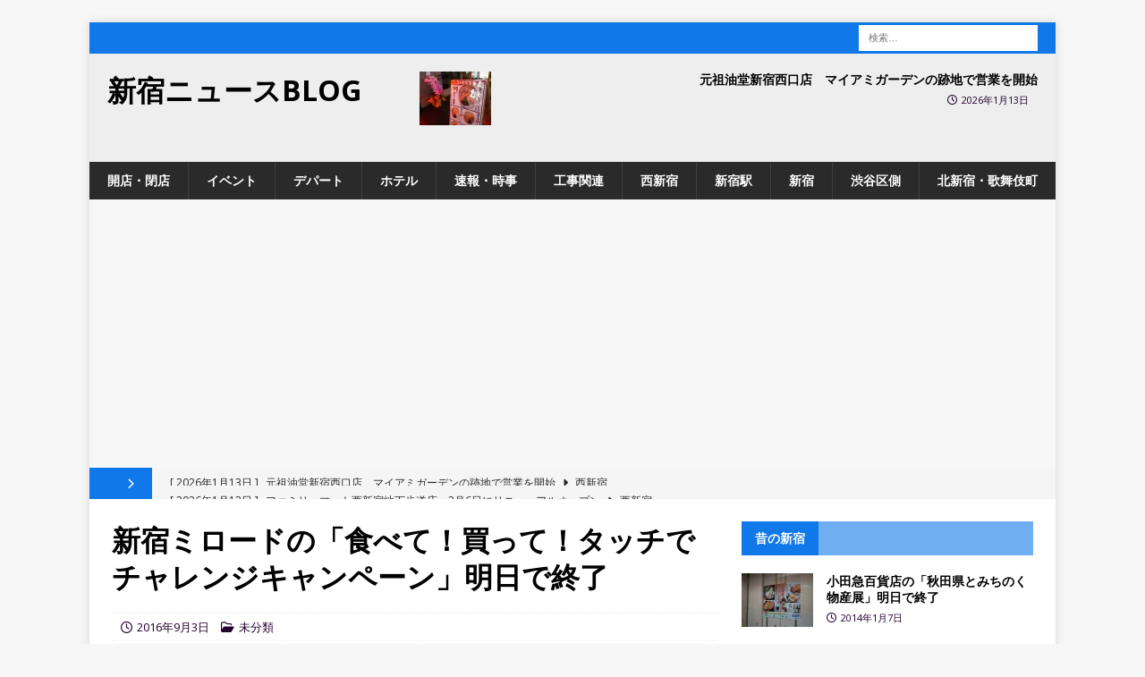

--- FILE ---
content_type: text/html; charset=utf-8
request_url: https://www.google.com/recaptcha/api2/aframe
body_size: 268
content:
<!DOCTYPE HTML><html><head><meta http-equiv="content-type" content="text/html; charset=UTF-8"></head><body><script nonce="LoJ8ktW4hJh7PMEBPU6R2g">/** Anti-fraud and anti-abuse applications only. See google.com/recaptcha */ try{var clients={'sodar':'https://pagead2.googlesyndication.com/pagead/sodar?'};window.addEventListener("message",function(a){try{if(a.source===window.parent){var b=JSON.parse(a.data);var c=clients[b['id']];if(c){var d=document.createElement('img');d.src=c+b['params']+'&rc='+(localStorage.getItem("rc::a")?sessionStorage.getItem("rc::b"):"");window.document.body.appendChild(d);sessionStorage.setItem("rc::e",parseInt(sessionStorage.getItem("rc::e")||0)+1);localStorage.setItem("rc::h",'1769151272660');}}}catch(b){}});window.parent.postMessage("_grecaptcha_ready", "*");}catch(b){}</script></body></html>

--- FILE ---
content_type: application/javascript; charset=utf-8
request_url: https://mtwidget05.affiliate.ashiato.rakuten.co.jp/?rakuten_design=slide&rakuten_affiliateId=000232bf.06729c8c.05a80ed2.eaad46ab&rakuten_items=ranking&rakuten_genreId=100227&rakuten_size=336x280&rakuten_pattern=H2D&rakuten_target=_blank&rakuten_theme=gray&rakuten_border=on&rakuten_auto_mode=on&rakuten_genre_title=off&rakuten_pointbackId=_RTmtlk20000052&rakuten_no_link=off&rakuten_no_afl=off&rakuten_no_logo=off&rakuten_undispGenre=off&rakuten_wmode=off&rakuten_noScrollButton=off&rakuten_bgColor=FFFFFF&rakuten_txtColor=1D54A7&rakuten_captionColor=000000&rakuten_moverColor=C00000&rakuten_recommend=off&rakuten_service_flag=ichiba&rakuten_adNetworkId=&rakuten_adNetworkUrl=&rakuten_searchKeyword=&rakuten_disableLogo=&rakuten_moverItembgColor=&rakuten_moverCaptionColor=&rakuten_slideSpeed=250&rakuten_moreInfoColor=red&rakuten_subTxtColor=&rakuten_loadingImage=auto&rakuten_imageDisplay=auto&rakuten_txtDisplay=auto&rakuten_captionDisplay=auto&rakuten_moreInfoDisplay=auto&rakuten_txtRow=auto&rakuten_captionRow=auto&rakuten_auto_interval=6000&rakuten_imageSize=auto&rakuten_slideCell=auto&rakuten_slideDirection=auto&rakuten_order=0,1,2,3&rakuten_loadingTimeout=0&rakuten_mediaId=&rakuten_measurementId=-_ver--new_18_-&rakuten_pointSiteId=&rakuten_isAdvanced=false&rakuten_isIE=false&rakuten_deviceType=PC&rakuten_itemAmount=20&rakuten_tLogFrequency=10&rakuten_timestamp=1769151270099&rakuten_optout=off&rakuten_deeplink=on&rakuten_pUrl=https%3A%2F%2Fshinjukunews.com%2F12336&rakuten_version=20230106&rakuten_datatype=json&ruleId=responsive336x280
body_size: 28259
content:
window.rakuten_mw_callback({"status":"Success","itemData":[{"caption":"白幸姫、その他のサイズはこちら▼・10kg ・20kg商品名白幸姫 10kg名称精米【白米か無洗米選..","name":"【クーポンで6,980円～！1月21日(水)09:59まで！】訳あり米 7年産米使用 西日本産100％【白幸姫】7年産米入り 無洗米 白米 10kg 5kg×2袋 オリジナル米 米10kg 送料無料 お米 10kg 送料無料 お米 コメ 米 10kg こめ 備蓄用 非常用 あす楽","item_code":"higohime:10000033","url":"https://hb.afl.rakuten.co.jp/ichiba/000232bf.06729c8c.05a80ed2.eaad46ab.c=mtlk.m=-_ver--new_18__pbid--20000052__size--336x280__imode--ichiba_ranking__dt--PC__dp--true__uniqid--48a309d485edb11c084d167088dd1b39c33b23b70b6__frame--0__cimode--ichiba_ranking_-/_RTmtlk20000052?pc=https%3A%2F%2Fitem.rakuten.co.jp%2Fhigohime%2Fshirayuki-musen10%2F%3Frafcid%3Dwsc_i_ra_2646450eecf5f8556a8f574759d65a1e&itemMode=ichiba_ranking&ashiatoCount=0&itemCode=higohime:10000033&genreId=100227&loadTime=1&time=1769151274673","image_url":"https://thumbnail.image.rakuten.co.jp/@0_mall/higohime/cabinet/sale-smn/r7-sryk-smn-10k-500.jpg?_ex=128x128","price":"7,480円~","min_price":"7480","max_price":"7680","reviewnum":"6595","reviewave":"4.13","shopName":"お米職人　肥後姫","pointRate":"1","source":"ranking","genre_id":"100227","version":"2022-11-01","type":"ichiba","position":0},{"caption":"名称秋鮭の切り身内容量30g×20切賞味期限冷凍60日以上保証原材料秋鮭原料・原産地名北海道保存方法..","name":"【新規さま限定10％OFFクーポン付】無添加 国産 天然 無塩 鮭 切り身 30g×20切【国内加工】魚 骨取り 骨なし 秋鮭 冷凍 解凍せずにそのまま使える 2個購入500円 3個購入900円 4個購入1,400円OFF まとめ買いクーポン付 塩なし 魚切り身 骨抜き さけ【C配送：冷凍】","item_code":"kanenakaya-jihee:10000270","url":"https://hb.afl.rakuten.co.jp/ichiba/000232bf.06729c8c.05a80ed2.eaad46ab.c=mtlk.m=-_ver--new_18__pbid--20000052__size--336x280__imode--ichiba_ranking__dt--PC__dp--true__uniqid--48a309d485edb11c084d167088dd1b39c33b23b70b6__frame--1__cimode--ichiba_ranking_-/_RTmtlk20000052?pc=https%3A%2F%2Fitem.rakuten.co.jp%2Fkanenakaya-jihee%2Fkirimi-004%2F%3Frafcid%3Dwsc_i_ra_2646450eecf5f8556a8f574759d65a1e&itemMode=ichiba_ranking&ashiatoCount=0&itemCode=kanenakaya-jihee:10000270&genreId=100227&loadTime=1&time=1769151274673","image_url":"https://thumbnail.image.rakuten.co.jp/@0_mall/kanenakaya-jihee/cabinet/09120873/imgrc0136580160.jpg?_ex=128x128","price":"3,699円~","min_price":"3699","max_price":"10197","reviewnum":"10721","reviewave":"4.71","shopName":"かねなかや次兵衛","pointRate":"1","source":"ranking","genre_id":"100227","version":"2022-11-01","type":"ichiba","position":1},{"caption":"名称 精米(白米) 産地・銘柄 福島県産ひとめぼれ 産年 令和7年産 内容量 10kg(5kg×2袋..","name":"【1月限定特価】白米 福島県産ひとめぼれ 10kg(5kg×2袋) 20kg(5kg×4袋) 30kg(5kg×6袋) 令和7年産 送料無料 銘柄米米 10kg お米 10kg 米 20kg お米 20kg 米 30kg お米 30kg【沖縄・離島 別途送料+1100円】","item_code":"jcrops:10001511","url":"https://hb.afl.rakuten.co.jp/ichiba/000232bf.06729c8c.05a80ed2.eaad46ab.c=mtlk.m=-_ver--new_18__pbid--20000052__size--336x280__imode--ichiba_ranking__dt--PC__dp--true__uniqid--48a309d485edb11c084d167088dd1b39c33b23b70b6__frame--2__cimode--ichiba_ranking_-/_RTmtlk20000052?pc=https%3A%2F%2Fitem.rakuten.co.jp%2Fjcrops%2F10001511%2F%3Frafcid%3Dwsc_i_ra_2646450eecf5f8556a8f574759d65a1e&itemMode=ichiba_ranking&ashiatoCount=0&itemCode=jcrops:10001511&genreId=100227&loadTime=1&time=1769151274673","image_url":"https://thumbnail.image.rakuten.co.jp/@0_mall/jcrops/cabinet/16-vhi.jpg?_ex=128x128","price":"8,299円~","min_price":"8299","max_price":"24399","reviewnum":"18414","reviewave":"4.72","shopName":"会津CROPS米直販・楽天市場店","pointRate":"1","source":"ranking","genre_id":"100227","version":"2022-11-01","type":"ichiba","position":2},{"caption":"よく一緒に購入されている商品＼700万袋突破！／小魚アーモンド こざかな 480円ななつのしあわせミ..","name":"みらいのしょうが 70g メール便 送料無料お一人様2袋まで 九州産の黄金生姜と熟成黒生姜をまるごと乾燥させた無着色・無添加しょうがパウダー。お料理にも活躍！チューブの約20本分 | 蒸し生姜 乾燥生姜 100％ 生姜粉末 しょうが粉末 生姜パウダー 温活 冷え対策 白湯","item_code":"kyunan:10001653","url":"https://hb.afl.rakuten.co.jp/ichiba/000232bf.06729c8c.05a80ed2.eaad46ab.c=mtlk.m=-_ver--new_18__pbid--20000052__size--336x280__imode--ichiba_ranking__dt--PC__dp--true__uniqid--48a309d485edb11c084d167088dd1b39c33b23b70b6__frame--3__cimode--ichiba_ranking_-/_RTmtlk20000052?pc=https%3A%2F%2Fitem.rakuten.co.jp%2Fkyunan%2Fgingerpowder%2F%3Frafcid%3Dwsc_i_ra_2646450eecf5f8556a8f574759d65a1e&itemMode=ichiba_ranking&ashiatoCount=0&itemCode=kyunan:10001653&genreId=100227&loadTime=1&time=1769151274673","image_url":"https://thumbnail.image.rakuten.co.jp/@0_mall/kyunan/cabinet/shouga/ginger2023.jpg?_ex=128x128","price":"1,880円","min_price":"1880","max_price":"1880","reviewnum":"30826","reviewave":"4.52","shopName":"タマチャンショップ","pointRate":"2","source":"ranking","genre_id":"100227","version":"2022-11-01","type":"ichiba","position":3},{"caption":"","name":"★いきなりプライスOFFさらにポイント10倍★10年連続年間ランキング受賞★みかんの頂点を極める⇒みかんの頂点楽天グルメ大賞受賞★独占販売★えひめ西宇和みかんの聖地でみかん専業だから冬味・こたつみかん！2注文で送料無料","item_code":"misaki-kajuen:10000293","url":"https://hb.afl.rakuten.co.jp/ichiba/000232bf.06729c8c.05a80ed2.eaad46ab.c=mtlk.m=-_ver--new_18__pbid--20000052__size--336x280__imode--ichiba_ranking__dt--PC__dp--true__uniqid--48a309d485edb11c084d167088dd1b39c33b23b70b6__frame--4__cimode--ichiba_ranking_-/_RTmtlk20000052?pc=https%3A%2F%2Fitem.rakuten.co.jp%2Fmisaki-kajuen%2Fmikan601%2F%3Frafcid%3Dwsc_i_ra_2646450eecf5f8556a8f574759d65a1e&itemMode=ichiba_ranking&ashiatoCount=0&itemCode=misaki-kajuen:10000293&genreId=100227&loadTime=1&time=1769151274673","image_url":"https://thumbnail.image.rakuten.co.jp/@0_mall/misaki-kajuen/cabinet/04103995/imgrc0109208192.jpg?_ex=128x128","price":"1,680円","min_price":"1680","max_price":"1680","reviewnum":"18574","reviewave":"4.08","shopName":"みさき果樹園","pointRate":"10","source":"ranking","genre_id":"100227","version":"2022-11-01","type":"ichiba","position":4},{"caption":"名称 精米(白米) 産地・銘柄 福島県産コシヒカリ 産年 令和7年産 内容量 10kg(5kg×2袋..","name":"【1月限定特価】白米 福島県産コシヒカリ 10kg(5kg×2袋)20kg(5kg×4袋)30kg(5kg×6袋) 送料無料 令和7年産 米 お米 精米 米 10kg お米 10kg 米 20kg お米 20kg 米 30kg お米 30kg【沖縄・離島 別途送料+1100円】","item_code":"jcrops:10000347","url":"https://hb.afl.rakuten.co.jp/ichiba/000232bf.06729c8c.05a80ed2.eaad46ab.c=mtlk.m=-_ver--new_18__pbid--20000052__size--336x280__imode--ichiba_ranking__dt--PC__dp--true__uniqid--48a309d485edb11c084d167088dd1b39c33b23b70b6__frame--5__cimode--ichiba_ranking_-/_RTmtlk20000052?pc=https%3A%2F%2Fitem.rakuten.co.jp%2Fjcrops%2F677723%2F%3Frafcid%3Dwsc_i_ra_2646450eecf5f8556a8f574759d65a1e&itemMode=ichiba_ranking&ashiatoCount=0&itemCode=jcrops:10000347&genreId=100227&loadTime=1&time=1769151274673","image_url":"https://thumbnail.image.rakuten.co.jp/@0_mall/jcrops/cabinet/20.jpg?_ex=128x128","price":"8,499円~","min_price":"8499","max_price":"24999","reviewnum":"36906","reviewave":"4.7","shopName":"会津CROPS米直販・楽天市場店","pointRate":"1","source":"ranking","genre_id":"100227","version":"2022-11-01","type":"ichiba","position":5},{"caption":"お米マイスターが自信を持って配合した黄金比7：3の今回の銘柄米は 佐賀県産夢しずく 絹のような艶やか..","name":"【令和7年産新米100％九州産】送料無料 無洗米 洗わんでよかよ10kg(5kg×2袋)【沖縄・北海道は別途送料プラス500円】","item_code":"kyusyukome:10000047","url":"https://hb.afl.rakuten.co.jp/ichiba/000232bf.06729c8c.05a80ed2.eaad46ab.c=mtlk.m=-_ver--new_18__pbid--20000052__size--336x280__imode--ichiba_ranking__dt--PC__dp--true__uniqid--48a309d485edb11c084d167088dd1b39c33b23b70b6__frame--6__cimode--ichiba_ranking_-/_RTmtlk20000052?pc=https%3A%2F%2Fitem.rakuten.co.jp%2Fkyusyukome%2Fk01310m%2F%3Frafcid%3Dwsc_i_ra_2646450eecf5f8556a8f574759d65a1e&itemMode=ichiba_ranking&ashiatoCount=0&itemCode=kyusyukome:10000047&genreId=100227&loadTime=1&time=1769151274673","image_url":"https://thumbnail.image.rakuten.co.jp/@0_mall/kyusyukome/cabinet/r7/k01310pr.jpg?_ex=128x128","price":"8,680円","min_price":"7880","max_price":"7880","reviewnum":"7264","reviewave":"4.65","shopName":"九州米大将","pointRate":"1","source":"ranking","genre_id":"100227","version":"2022-11-01","type":"ichiba","position":6},{"caption":"濃縮液体タイプですので使い勝手も良く、薄めて昆布茶、毎日の味噌汁にはもちろん 炒め物、漬物、煮物、鍋..","name":"【1/20限定★抽選で2人に1人最大100%ポイントバック★要エントリー】【公式】美味いもの市 ねこぶだし 450ml 2本・6本・12本 お歳暮 お中元 ギフト 贈答 年末年始 誕生日 内祝い 梅沢富美男 漬物 おでん うどん テレビショッピング 濃縮 根昆布だし お味噌汁 ギフト","item_code":"isa:10001664","url":"https://hb.afl.rakuten.co.jp/ichiba/000232bf.06729c8c.05a80ed2.eaad46ab.c=mtlk.m=-_ver--new_18__pbid--20000052__size--336x280__imode--ichiba_ranking__dt--PC__dp--true__uniqid--48a309d485edb11c084d167088dd1b39c33b23b70b6__frame--7__cimode--ichiba_ranking_-/_RTmtlk20000052?pc=https%3A%2F%2Fitem.rakuten.co.jp%2Fisa%2F200310%2F%3Frafcid%3Dwsc_i_ra_2646450eecf5f8556a8f574759d65a1e&itemMode=ichiba_ranking&ashiatoCount=0&itemCode=isa:10001664&genreId=100227&loadTime=1&time=1769151274673","image_url":"https://thumbnail.image.rakuten.co.jp/@0_mall/isa/cabinet/umaimono/nekobudashi/2505nekobudashi_r_m.jpg?_ex=128x128","price":"2,340円~","min_price":"2340","max_price":"9390","reviewnum":"9625","reviewave":"4.69","shopName":"ACショップ","pointRate":"1","source":"ranking","genre_id":"100227","version":"2022-11-01","type":"ichiba","position":7},{"caption":"","name":"令和7年産 はえぬき 10kg 5kg×2袋 お米 白米 山形県産 送料無料","item_code":"ebisu-murayama:10000003","url":"https://hb.afl.rakuten.co.jp/ichiba/000232bf.06729c8c.05a80ed2.eaad46ab.c=mtlk.m=-_ver--new_18__pbid--20000052__size--336x280__imode--ichiba_ranking__dt--PC__dp--true__uniqid--48a309d485edb11c084d167088dd1b39c33b23b70b6__frame--8__cimode--ichiba_ranking_-/_RTmtlk20000052?pc=https%3A%2F%2Fitem.rakuten.co.jp%2Febisu-murayama%2Fha200010%2F%3Frafcid%3Dwsc_i_ra_2646450eecf5f8556a8f574759d65a1e&itemMode=ichiba_ranking&ashiatoCount=0&itemCode=ebisu-murayama:10000003&genreId=100227&loadTime=1&time=1769151274673","image_url":"https://thumbnail.image.rakuten.co.jp/@0_mall/ebisu-murayama/cabinet/10537345/haenuki/10951007/01.jpg?_ex=128x128","price":"7,980円","min_price":"7980","max_price":"7980","reviewnum":"1530","reviewave":"4.78","shopName":"丸公楽天市場店","pointRate":"1","source":"ranking","genre_id":"100227","version":"2022-11-01","type":"ichiba","position":8},{"caption":"ここがポイント！ 正規品にはなれなかった、大きさ不揃い・見た目ちょい傷ありのみかんを、訳あり価格でお..","name":"★2年連続グルメ大賞受賞みかん★創業85年 愛媛 みかん の老舗【送料無料】【産地直送】愛媛西宇和産 みかん 訳あり 10キロ「訳ありみかん10」 日の丸みかん 川上みかん 真穴みかんと同一産地","item_code":"kuniyasu:10000392","url":"https://hb.afl.rakuten.co.jp/ichiba/000232bf.06729c8c.05a80ed2.eaad46ab.c=mtlk.m=-_ver--new_18__pbid--20000052__size--336x280__imode--ichiba_ranking__dt--PC__dp--true__uniqid--48a309d485edb11c084d167088dd1b39c33b23b70b6__frame--9__cimode--ichiba_ranking_-/_RTmtlk20000052?pc=https%3A%2F%2Fitem.rakuten.co.jp%2Fkuniyasu%2Fw-wwm10%2F%3Frafcid%3Dwsc_i_ra_2646450eecf5f8556a8f574759d65a1e&itemMode=ichiba_ranking&ashiatoCount=0&itemCode=kuniyasu:10000392&genreId=100227&loadTime=1&time=1769151274673","image_url":"https://thumbnail.image.rakuten.co.jp/@0_mall/kuniyasu/cabinet/wwm/g-wakemi_10k.jpg?_ex=128x128","price":"3,880円","min_price":"3880","max_price":"3880","reviewnum":"8661","reviewave":"4.22","shopName":"愛媛フルーツビレッジくにやす","pointRate":"1","source":"ranking","genre_id":"100227","version":"2022-11-01","type":"ichiba","position":9},{"caption":"創業60年の老舗 ■ お届け日 ■ あす楽対応 11：00までのご注文であす楽対応 ※商品入荷状況に..","name":"新春★6000円OFFクーポンで8740円〜送料無料！＼2025年一番売れたカニ／ ギフト 選べる カニ 福袋最大3kg！メガ盛元祖カット済生ずわい蟹 生棒ポーション 爪肩肉3kg タラバガニ 送料無料 むき身 ズワイガニ カニしゃぶ お年賀 プレゼント","item_code":"masuyone:10000016","url":"https://hb.afl.rakuten.co.jp/ichiba/000232bf.06729c8c.05a80ed2.eaad46ab.c=mtlk.m=-_ver--new_18__pbid--20000052__size--336x280__imode--ichiba_ranking__dt--PC__dp--true__uniqid--48a309d485edb11c084d167088dd1b39c33b23b70b6__frame--10__cimode--ichiba_ranking_-/_RTmtlk20000052?pc=https%3A%2F%2Fitem.rakuten.co.jp%2Fmasuyone%2F130007%2F%3Frafcid%3Dwsc_i_ra_2646450eecf5f8556a8f574759d65a1e&itemMode=ichiba_ranking&ashiatoCount=0&itemCode=masuyone:10000016&genreId=100227&loadTime=1&time=1769151274673","image_url":"https://thumbnail.image.rakuten.co.jp/@0_mall/masuyone/cabinet/goods/08472711/750x750.jpg?_ex=128x128","price":"14,740円~","min_price":"14740","max_price":"18760","reviewnum":"46544","reviewave":"4.32","shopName":"越前かに問屋「ますよね」","pointRate":"1","source":"ranking","genre_id":"100227","version":"2022-11-01","type":"ichiba","position":10},{"caption":"よく一緒に購入されている商品 松屋 公式 シュクメルリ 12食 松屋復刻メ4,980円 うなぎ 松屋..","name":"S【1食226円！衝撃の53％OFF！6,980円！】 大容量リピ確定BOX 松屋 公式 牛めしの具 プレミアム仕様 30食 ＼バターチキンカレー1食付／ 牛めし 牛丼の具 まつや 牛丼 食品 冷凍食品 冷凍 おかず セット お惣菜 肉 食事 食べ物 非常食 セール 半額","item_code":"matsuya:10000085","url":"https://hb.afl.rakuten.co.jp/ichiba/000232bf.06729c8c.05a80ed2.eaad46ab.c=mtlk.m=-_ver--new_18__pbid--20000052__size--336x280__imode--ichiba_ranking__dt--PC__dp--true__uniqid--48a309d485edb11c084d167088dd1b39c33b23b70b6__frame--11__cimode--ichiba_ranking_-/_RTmtlk20000052?pc=https%3A%2F%2Fitem.rakuten.co.jp%2Fmatsuya%2Fus30%2F%3Frafcid%3Dwsc_i_ra_2646450eecf5f8556a8f574759d65a1e&itemMode=ichiba_ranking&ashiatoCount=0&itemCode=matsuya:10000085&genreId=100227&loadTime=1&time=1769151274673","image_url":"https://thumbnail.image.rakuten.co.jp/@0_mall/matsuya/cabinet/wakama/12655038/12678739/250109mt_thm53re.jpg?_ex=128x128","price":"5,999円","min_price":"15000","max_price":"15000","reviewnum":"13574","reviewave":"4.63","shopName":"松屋フーズ","pointRate":"1","source":"ranking","genre_id":"100227","version":"2022-11-01","type":"ichiba","position":11},{"caption":"商品説明名称精米産地 山形県村山市品種はえぬき産年 7年度産使用割合単一原料米 内容量10kg精米年..","name":"【物価高騰応援キャンペーン】令和7年産 山形県産 はえぬき 10kg(10kg×1袋) 白米 米 こめ 精米｜新米の甘みと粘り｜送料無料※一部地域除く","item_code":"our-farm:10000006","url":"https://hb.afl.rakuten.co.jp/ichiba/000232bf.06729c8c.05a80ed2.eaad46ab.c=mtlk.m=-_ver--new_18__pbid--20000052__size--336x280__imode--ichiba_ranking__dt--PC__dp--true__uniqid--48a309d485edb11c084d167088dd1b39c33b23b70b6__frame--12__cimode--ichiba_ranking_-/_RTmtlk20000052?pc=https%3A%2F%2Fitem.rakuten.co.jp%2Four-farm%2Fhaenuki-10%2F%3Frafcid%3Dwsc_i_ra_2646450eecf5f8556a8f574759d65a1e&itemMode=ichiba_ranking&ashiatoCount=0&itemCode=our-farm:10000006&genreId=100227&loadTime=1&time=1769151274673","image_url":"https://thumbnail.image.rakuten.co.jp/@0_mall/our-farm/cabinet/imgrc0111511068.jpg?_ex=128x128","price":"7,350円","min_price":"7350","max_price":"7350","reviewnum":"148","reviewave":"4.62","shopName":"お米の達人 俺達の農場","pointRate":"1","source":"ranking","genre_id":"100227","version":"2022-11-01","type":"ichiba","position":12},{"caption":"商品情報名称精米　産地秋田県産品種あきたこまち産年令和7年産使用割合あきたこまち100％内容量10k..","name":"【お助け米10kg】令和7年産　あきたこまち家計お助け米　農家直送便　10kg（5kg×2袋）米びつ当番【天鷹唐辛子】プレゼント付き　【2022年グルメ大賞受賞】※沖縄別途送料追加","item_code":"komatirain:10000001","url":"https://hb.afl.rakuten.co.jp/ichiba/000232bf.06729c8c.05a80ed2.eaad46ab.c=mtlk.m=-_ver--new_18__pbid--20000052__size--336x280__imode--ichiba_ranking__dt--PC__dp--true__uniqid--48a309d485edb11c084d167088dd1b39c33b23b70b6__frame--13__cimode--ichiba_ranking_-/_RTmtlk20000052?pc=https%3A%2F%2Fitem.rakuten.co.jp%2Fkomatirain%2F10000001%2F%3Frafcid%3Dwsc_i_ra_2646450eecf5f8556a8f574759d65a1e&itemMode=ichiba_ranking&ashiatoCount=0&itemCode=komatirain:10000001&genreId=100227&loadTime=1&time=1769151274673","image_url":"https://thumbnail.image.rakuten.co.jp/@0_mall/komatirain/cabinet/12121955/imgrc0105917337.jpg?_ex=128x128","price":"8,371円","min_price":"8371","max_price":"8371","reviewnum":"5369","reviewave":"4.61","shopName":"こまちライン","pointRate":"1","source":"ranking","genre_id":"100227","version":"2022-11-01","type":"ichiba","position":13},{"caption":"【ご家庭用】和歌山産 温州みかん2.5kg 2箱以上から送料無料！ （包装不可） 注：2.5kg×2..","name":"＼2箱購入で送料無料 3箱購入でおまけ増量！／みかん 訳あり 2.5kg 2箱 5kg 10kg 中生 晩生 有田みかん 蜜柑 ミカン フルーツ 果物 伊藤農園 和歌山 手詰め 傷あり","item_code":"ito-noen:10000416","url":"https://hb.afl.rakuten.co.jp/ichiba/000232bf.06729c8c.05a80ed2.eaad46ab.c=mtlk.m=-_ver--new_18__pbid--20000052__size--336x280__imode--ichiba_ranking__dt--PC__dp--true__uniqid--48a309d485edb11c084d167088dd1b39c33b23b70b6__frame--14__cimode--ichiba_ranking_-/_RTmtlk20000052?pc=https%3A%2F%2Fitem.rakuten.co.jp%2Fito-noen%2F311-824%2F%3Frafcid%3Dwsc_i_ra_2646450eecf5f8556a8f574759d65a1e&itemMode=ichiba_ranking&ashiatoCount=0&itemCode=ito-noen:10000416&genreId=100227&loadTime=1&time=1769151274673","image_url":"https://thumbnail.image.rakuten.co.jp/@0_mall/ito-noen/cabinet/otokuorange/311_824thum.jpg?_ex=128x128","price":"1,480円","min_price":"1480","max_price":"1480","reviewnum":"10056","reviewave":"4.3","shopName":"伊藤農園【ジュースと果実】","pointRate":"1","source":"ranking","genre_id":"100227","version":"2022-11-01","type":"ichiba","position":14},{"caption":"商品情報名称精米産地・種類三重県産・コシヒカリ産年・使用割合令和6年産内容量5kg保存方法お米は生鮮..","name":"米5kg 令和6年産 三重県産 コシヒカリ 金印 5kg 送料無料 精米 白米 国内産 米屋 甘い 高品質 宅配 日付指定 【お届け不可地域：北海道・沖縄・離島】 粘り バランス 定食 ご飯 ハンバーグ とんかつ 早い 硬くなりにくい","item_code":"kuwabe:10000205","url":"https://hb.afl.rakuten.co.jp/ichiba/000232bf.06729c8c.05a80ed2.eaad46ab.c=mtlk.m=-_ver--new_18__pbid--20000052__size--336x280__imode--ichiba_ranking__dt--PC__dp--true__uniqid--48a309d485edb11c084d167088dd1b39c33b23b70b6__frame--15__cimode--ichiba_ranking_-/_RTmtlk20000052?pc=https%3A%2F%2Fitem.rakuten.co.jp%2Fkuwabe%2F10000190%2F%3Frafcid%3Dwsc_i_ra_2646450eecf5f8556a8f574759d65a1e&itemMode=ichiba_ranking&ashiatoCount=0&itemCode=kuwabe:10000205&genreId=100227&loadTime=1&time=1769151274673","image_url":"https://thumbnail.image.rakuten.co.jp/@0_mall/kuwabe/cabinet/64.jpg?_ex=128x128","price":"3,687円~","min_price":"3687","max_price":"3787","reviewnum":"527","reviewave":"4.54","shopName":"お米のクワベー","pointRate":"1","source":"ranking","genre_id":"100227","version":"2022-11-01","type":"ichiba","position":15},{"caption":"名称 長崎ちゃんぽん9食セット 内容 冷凍麺・具・スープ各9個 内容量 305g（めん150g）×9..","name":"Z 【衝撃の35％OFF！クーポンで5,400→3,480円！】 リンガーハット ちゃんぽん 9食 セット 訳あり チャンポン ちゃんぽん麺 チャンポン麺 ちゃんぽんスープ スープ 冷凍 国産 国産野菜 お歳暮 御歳暮","item_code":"ringerhut8200:10000022","url":"https://hb.afl.rakuten.co.jp/ichiba/000232bf.06729c8c.05a80ed2.eaad46ab.c=mtlk.m=-_ver--new_18__pbid--20000052__size--336x280__imode--ichiba_ranking__dt--PC__dp--true__uniqid--48a309d485edb11c084d167088dd1b39c33b23b70b6__frame--16__cimode--ichiba_ranking_-/_RTmtlk20000052?pc=https%3A%2F%2Fitem.rakuten.co.jp%2Fringerhut8200%2Fpt015%2F%3Frafcid%3Dwsc_i_ra_2646450eecf5f8556a8f574759d65a1e&itemMode=ichiba_ranking&ashiatoCount=0&itemCode=ringerhut8200:10000022&genreId=100227&loadTime=1&time=1769151274673","image_url":"https://thumbnail.image.rakuten.co.jp/@0_mall/ringerhut8200/cabinet/imgrc0329320705.jpg?_ex=128x128","price":"5,400円","min_price":"5400","max_price":"5400","reviewnum":"41","reviewave":"4.39","shopName":"リンガーハットの工場直売所店","pointRate":"1","source":"ranking","genre_id":"100227","version":"2022-11-01","type":"ichiba","position":16},{"caption":"商品のポイント ふっくらした柔らかさと繊細な味は、まさに専門店の味。大型～特大サイズを厳選しておりま..","name":"店長大暴走★お試し送料無料2,499円〜更に2個で600円OFF！3個で1,200円OFF！4個で2,000円OFF！ 楽天グルメ大賞受賞！楽天1位 国産 うなぎ蒲焼き ウナギ","item_code":"kouragumi:10000216","url":"https://hb.afl.rakuten.co.jp/ichiba/000232bf.06729c8c.05a80ed2.eaad46ab.c=mtlk.m=-_ver--new_18__pbid--20000052__size--336x280__imode--ichiba_ranking__dt--PC__dp--true__uniqid--48a309d485edb11c084d167088dd1b39c33b23b70b6__frame--17__cimode--ichiba_ranking_-/_RTmtlk20000052?pc=https%3A%2F%2Fitem.rakuten.co.jp%2Fkouragumi%2F201101%2F%3Frafcid%3Dwsc_i_ra_2646450eecf5f8556a8f574759d65a1e&itemMode=ichiba_ranking&ashiatoCount=0&itemCode=kouragumi:10000216&genreId=100227&loadTime=1&time=1769151274673","image_url":"https://thumbnail.image.rakuten.co.jp/@0_mall/kouragumi/cabinet/10531638/imgrc0114997852.jpg?_ex=128x128","price":"2,499円~","min_price":"2499","max_price":"3299","reviewnum":"11327","reviewave":"4.55","shopName":"越前かに職人甲羅組（DENSHOKU）","pointRate":"1","source":"ranking","genre_id":"100227","version":"2022-11-01","type":"ichiba","position":17},{"caption":"商品のポイント ◎「有塩or無塩」、「骨ありor骨とり」が選べる！ ◎冷めてもふっくら♪上質の脂がた..","name":"お試し送料無料2,990円～ 更に2個で600円OFF！3個で1,200円OFFクーポンあり！【骨なし無塩は2/2以降発送】「有塩or無塩」「骨ありor骨なし」が選べる！⇒銀鮭 切り身 業務用 1kg","item_code":"kouragumi:10001552","url":"https://hb.afl.rakuten.co.jp/ichiba/000232bf.06729c8c.05a80ed2.eaad46ab.c=mtlk.m=-_ver--new_18__pbid--20000052__size--336x280__imode--ichiba_ranking__dt--PC__dp--true__uniqid--48a309d485edb11c084d167088dd1b39c33b23b70b6__frame--18__cimode--ichiba_ranking_-/_RTmtlk20000052?pc=https%3A%2F%2Fitem.rakuten.co.jp%2Fkouragumi%2F210069%2F%3Frafcid%3Dwsc_i_ra_2646450eecf5f8556a8f574759d65a1e&itemMode=ichiba_ranking&ashiatoCount=0&itemCode=kouragumi:10001552&genreId=100227&loadTime=1&time=1769151274673","image_url":"https://thumbnail.image.rakuten.co.jp/@0_mall/kouragumi/cabinet/10531638/imgrc0114997933.jpg?_ex=128x128","price":"2,990円~","min_price":"2990","max_price":"3990","reviewnum":"2797","reviewave":"4.64","shopName":"越前かに職人甲羅組（DENSHOKU）","pointRate":"1","source":"ranking","genre_id":"100227","version":"2022-11-01","type":"ichiba","position":18},{"caption":"▼必ずご確認お願いいたします ・発送日は、[商品詳細をご選択（出荷日）]にてお選びいただいた期間を予..","name":"令和7年産 秋田県産 100% 米 5kg 10kg 20kg 30kg ときわGreen 白米（選べる重量）小分け/人気/安い/精米/業務/備蓄米ではない【米】2295／4548／8981／13419","item_code":"e-zakkokumai:10002941","url":"https://hb.afl.rakuten.co.jp/ichiba/000232bf.06729c8c.05a80ed2.eaad46ab.c=mtlk.m=-_ver--new_18__pbid--20000052__size--336x280__imode--ichiba_ranking__dt--PC__dp--true__uniqid--48a309d485edb11c084d167088dd1b39c33b23b70b6__frame--19__cimode--ichiba_ranking_-/_RTmtlk20000052?pc=https%3A%2F%2Fitem.rakuten.co.jp%2Fe-zakkokumai%2Fgyoumu-t9kga%2F%3Frafcid%3Dwsc_i_ra_2646450eecf5f8556a8f574759d65a1e&itemMode=ichiba_ranking&ashiatoCount=0&itemCode=e-zakkokumai:10002941&genreId=100227&loadTime=1&time=1769151274673","image_url":"https://thumbnail.image.rakuten.co.jp/@0_mall/e-zakkokumai/cabinet/kome/tokiwagreen/tokiwa245ns-.jpg?_ex=128x128","price":"3,580円~","min_price":"3580","max_price":"18270","reviewnum":"900","reviewave":"4.44","shopName":"e-zakkoku米","pointRate":"1","source":"ranking","genre_id":"100227","version":"2022-11-01","type":"ichiba","position":19}],"extraData":{"param":{"accesslog":["https://log.affiliate.rakuten.co.jp/mw/imp/a.gif?pointbackId=_RTmtlk20000052&item=ranking&service=ichiba&affiliateId=000232bf.06729c8c.05a80ed2.eaad46ab&itemMode=ichiba_ranking&ashiatoCount=0&itemCodes=higohime:10000033,kanenakaya-jihee:10000270,jcrops:10001511,kyunan:10001653,misaki-kajuen:10000293,jcrops:10000347,kyusyukome:10000047,isa:10001664,ebisu-murayama:10000003,kuniyasu:10000392&genreIdList=100227,100227,100227,100227,100227,100227,100227,100227,100227,100227&m=-_ver--new_18__pbid--20000052__size--336x280__imode--ichiba_ranking__dt--PC__dp--true__uniqid--48a309d485edb11c084d167088dd1b39c33b23b70b6__pinfo--none_-&recommend=off&bhType=nologin&itemCount=20&date=1769151274673"],"errorlog":[],"loginfo":{"errorBaseUrl":"https://log.affiliate.rakuten.co.jp/mw/imp/e.gif?pointbackId=_RTmtlk20000052&item=ranking&service=ichiba&affiliateId=000232bf.06729c8c.05a80ed2.eaad46ab&itemMode=ichiba_ranking&ashiatoCount=0&itemCodes=higohime:10000033,kanenakaya-jihee:10000270,jcrops:10001511,kyunan:10001653,misaki-kajuen:10000293,jcrops:10000347,kyusyukome:10000047,isa:10001664,ebisu-murayama:10000003,kuniyasu:10000392&genreIdList=100227,100227,100227,100227,100227,100227,100227,100227,100227,100227&m=-_ver--new_18__pbid--20000052__size--336x280__imode--ichiba_ranking__dt--PC__dp--true__uniqid--48a309d485edb11c084d167088dd1b39c33b23b70b6__pinfo--none_-&recommend=off&bhType=nologin&itemCount=20","timeBaseUrl":"https://log.affiliate.rakuten.co.jp/mw/imp/t.gif?pointbackId=_RTmtlk20000052&item=ranking&service=ichiba&affiliateId=000232bf.06729c8c.05a80ed2.eaad46ab&itemMode=ichiba_ranking&ashiatoCount=0&itemCodes=higohime:10000033,kanenakaya-jihee:10000270,jcrops:10001511,kyunan:10001653,misaki-kajuen:10000293,jcrops:10000347,kyusyukome:10000047,isa:10001664,ebisu-murayama:10000003,kuniyasu:10000392&genreIdList=100227,100227,100227,100227,100227,100227,100227,100227,100227,100227&m=-_ver--new_18__pbid--20000052__size--336x280__imode--ichiba_ranking__dt--PC__dp--true__uniqid--48a309d485edb11c084d167088dd1b39c33b23b70b6__pinfo--none_-&recommend=off&bhType=nologin&itemCount=20"}},"logoUrl":"https://www.rakuten.co.jp/"},"optout":"off"})